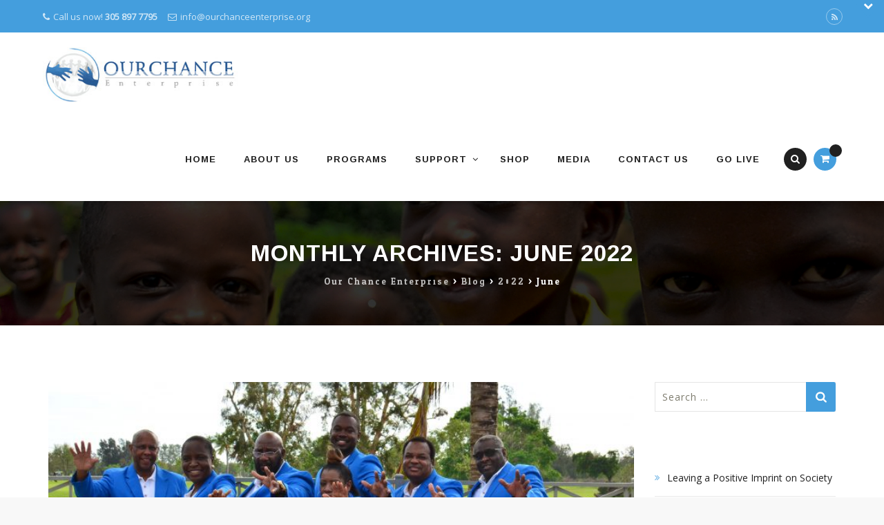

--- FILE ---
content_type: text/html; charset=UTF-8
request_url: http://www.ourchanceenterprise.org/2022/06/
body_size: 15077
content:
<!DOCTYPE html>
<!--[if IE 7]>
<html class="ie ie7" lang="en-US">
<![endif]-->
<!--[if IE 8]>
<html class="ie ie8" lang="en-US">
<![endif]-->
<!--[if !(IE 7) | !(IE 8)  ]><!-->
<html lang="en-US">
<!--<![endif]-->
<head>
<meta charset="UTF-8">
<meta name="viewport" content="width=device-width, initial-scale=1">
<link rel="profile" href="http://gmpg.org/xfn/11">
<link rel="pingback" href="http://www.ourchanceenterprise.org/xmlrpc.php">

<title>June 2022 &#8211; Our Chance Enterprise</title>
<meta name='robots' content='max-image-preview:large' />
<link rel='dns-prefetch' href='//cdn.jsdelivr.net' />
<link rel='dns-prefetch' href='//fonts.googleapis.com' />
<link rel="alternate" type="application/rss+xml" title="Our Chance Enterprise &raquo; Feed" href="http://www.ourchanceenterprise.org/feed/" />
<link rel="alternate" type="application/rss+xml" title="Our Chance Enterprise &raquo; Comments Feed" href="http://www.ourchanceenterprise.org/comments/feed/" />
<script type="text/javascript">
/* <![CDATA[ */
window._wpemojiSettings = {"baseUrl":"https:\/\/s.w.org\/images\/core\/emoji\/15.0.3\/72x72\/","ext":".png","svgUrl":"https:\/\/s.w.org\/images\/core\/emoji\/15.0.3\/svg\/","svgExt":".svg","source":{"concatemoji":"http:\/\/www.ourchanceenterprise.org\/wp-includes\/js\/wp-emoji-release.min.js?ver=6.5.7"}};
/*! This file is auto-generated */
!function(i,n){var o,s,e;function c(e){try{var t={supportTests:e,timestamp:(new Date).valueOf()};sessionStorage.setItem(o,JSON.stringify(t))}catch(e){}}function p(e,t,n){e.clearRect(0,0,e.canvas.width,e.canvas.height),e.fillText(t,0,0);var t=new Uint32Array(e.getImageData(0,0,e.canvas.width,e.canvas.height).data),r=(e.clearRect(0,0,e.canvas.width,e.canvas.height),e.fillText(n,0,0),new Uint32Array(e.getImageData(0,0,e.canvas.width,e.canvas.height).data));return t.every(function(e,t){return e===r[t]})}function u(e,t,n){switch(t){case"flag":return n(e,"\ud83c\udff3\ufe0f\u200d\u26a7\ufe0f","\ud83c\udff3\ufe0f\u200b\u26a7\ufe0f")?!1:!n(e,"\ud83c\uddfa\ud83c\uddf3","\ud83c\uddfa\u200b\ud83c\uddf3")&&!n(e,"\ud83c\udff4\udb40\udc67\udb40\udc62\udb40\udc65\udb40\udc6e\udb40\udc67\udb40\udc7f","\ud83c\udff4\u200b\udb40\udc67\u200b\udb40\udc62\u200b\udb40\udc65\u200b\udb40\udc6e\u200b\udb40\udc67\u200b\udb40\udc7f");case"emoji":return!n(e,"\ud83d\udc26\u200d\u2b1b","\ud83d\udc26\u200b\u2b1b")}return!1}function f(e,t,n){var r="undefined"!=typeof WorkerGlobalScope&&self instanceof WorkerGlobalScope?new OffscreenCanvas(300,150):i.createElement("canvas"),a=r.getContext("2d",{willReadFrequently:!0}),o=(a.textBaseline="top",a.font="600 32px Arial",{});return e.forEach(function(e){o[e]=t(a,e,n)}),o}function t(e){var t=i.createElement("script");t.src=e,t.defer=!0,i.head.appendChild(t)}"undefined"!=typeof Promise&&(o="wpEmojiSettingsSupports",s=["flag","emoji"],n.supports={everything:!0,everythingExceptFlag:!0},e=new Promise(function(e){i.addEventListener("DOMContentLoaded",e,{once:!0})}),new Promise(function(t){var n=function(){try{var e=JSON.parse(sessionStorage.getItem(o));if("object"==typeof e&&"number"==typeof e.timestamp&&(new Date).valueOf()<e.timestamp+604800&&"object"==typeof e.supportTests)return e.supportTests}catch(e){}return null}();if(!n){if("undefined"!=typeof Worker&&"undefined"!=typeof OffscreenCanvas&&"undefined"!=typeof URL&&URL.createObjectURL&&"undefined"!=typeof Blob)try{var e="postMessage("+f.toString()+"("+[JSON.stringify(s),u.toString(),p.toString()].join(",")+"));",r=new Blob([e],{type:"text/javascript"}),a=new Worker(URL.createObjectURL(r),{name:"wpTestEmojiSupports"});return void(a.onmessage=function(e){c(n=e.data),a.terminate(),t(n)})}catch(e){}c(n=f(s,u,p))}t(n)}).then(function(e){for(var t in e)n.supports[t]=e[t],n.supports.everything=n.supports.everything&&n.supports[t],"flag"!==t&&(n.supports.everythingExceptFlag=n.supports.everythingExceptFlag&&n.supports[t]);n.supports.everythingExceptFlag=n.supports.everythingExceptFlag&&!n.supports.flag,n.DOMReady=!1,n.readyCallback=function(){n.DOMReady=!0}}).then(function(){return e}).then(function(){var e;n.supports.everything||(n.readyCallback(),(e=n.source||{}).concatemoji?t(e.concatemoji):e.wpemoji&&e.twemoji&&(t(e.twemoji),t(e.wpemoji)))}))}((window,document),window._wpemojiSettings);
/* ]]> */
</script>
<style id='wp-emoji-styles-inline-css' type='text/css'>

	img.wp-smiley, img.emoji {
		display: inline !important;
		border: none !important;
		box-shadow: none !important;
		height: 1em !important;
		width: 1em !important;
		margin: 0 0.07em !important;
		vertical-align: -0.1em !important;
		background: none !important;
		padding: 0 !important;
	}
</style>
<link rel='stylesheet' id='wp-block-library-css' href='http://www.ourchanceenterprise.org/wp-includes/css/dist/block-library/style.min.css?ver=6.5.7' type='text/css' media='all' />
<link rel='stylesheet' id='fca-ept4-column-css-css' href='http://www.ourchanceenterprise.org/wp-content/plugins/easy-pricing-tables/includes/v4/blocks/column/column.min.css?ver=4.1.1' type='text/css' media='all' />
<link rel='stylesheet' id='fca-ept-editor-style-css' href='http://www.ourchanceenterprise.org/wp-content/plugins/easy-pricing-tables/assets/blocks/editor/fca-ept-editor.min.css?ver=4.1.1' type='text/css' media='all' />
<link rel='stylesheet' id='fca-ept-layout1-style-css' href='http://www.ourchanceenterprise.org/wp-content/plugins/easy-pricing-tables/assets/blocks/layout1/fca-ept-layout1.min.css?ver=4.1.1' type='text/css' media='all' />
<link rel='stylesheet' id='fca-ept-layout2-style-css' href='http://www.ourchanceenterprise.org/wp-content/plugins/easy-pricing-tables/assets/blocks/layout2/fca-ept-layout2.min.css?ver=4.1.1' type='text/css' media='all' />
<style id='classic-theme-styles-inline-css' type='text/css'>
/*! This file is auto-generated */
.wp-block-button__link{color:#fff;background-color:#32373c;border-radius:9999px;box-shadow:none;text-decoration:none;padding:calc(.667em + 2px) calc(1.333em + 2px);font-size:1.125em}.wp-block-file__button{background:#32373c;color:#fff;text-decoration:none}
</style>
<style id='global-styles-inline-css' type='text/css'>
body{--wp--preset--color--black: #000000;--wp--preset--color--cyan-bluish-gray: #abb8c3;--wp--preset--color--white: #ffffff;--wp--preset--color--pale-pink: #f78da7;--wp--preset--color--vivid-red: #cf2e2e;--wp--preset--color--luminous-vivid-orange: #ff6900;--wp--preset--color--luminous-vivid-amber: #fcb900;--wp--preset--color--light-green-cyan: #7bdcb5;--wp--preset--color--vivid-green-cyan: #00d084;--wp--preset--color--pale-cyan-blue: #8ed1fc;--wp--preset--color--vivid-cyan-blue: #0693e3;--wp--preset--color--vivid-purple: #9b51e0;--wp--preset--gradient--vivid-cyan-blue-to-vivid-purple: linear-gradient(135deg,rgba(6,147,227,1) 0%,rgb(155,81,224) 100%);--wp--preset--gradient--light-green-cyan-to-vivid-green-cyan: linear-gradient(135deg,rgb(122,220,180) 0%,rgb(0,208,130) 100%);--wp--preset--gradient--luminous-vivid-amber-to-luminous-vivid-orange: linear-gradient(135deg,rgba(252,185,0,1) 0%,rgba(255,105,0,1) 100%);--wp--preset--gradient--luminous-vivid-orange-to-vivid-red: linear-gradient(135deg,rgba(255,105,0,1) 0%,rgb(207,46,46) 100%);--wp--preset--gradient--very-light-gray-to-cyan-bluish-gray: linear-gradient(135deg,rgb(238,238,238) 0%,rgb(169,184,195) 100%);--wp--preset--gradient--cool-to-warm-spectrum: linear-gradient(135deg,rgb(74,234,220) 0%,rgb(151,120,209) 20%,rgb(207,42,186) 40%,rgb(238,44,130) 60%,rgb(251,105,98) 80%,rgb(254,248,76) 100%);--wp--preset--gradient--blush-light-purple: linear-gradient(135deg,rgb(255,206,236) 0%,rgb(152,150,240) 100%);--wp--preset--gradient--blush-bordeaux: linear-gradient(135deg,rgb(254,205,165) 0%,rgb(254,45,45) 50%,rgb(107,0,62) 100%);--wp--preset--gradient--luminous-dusk: linear-gradient(135deg,rgb(255,203,112) 0%,rgb(199,81,192) 50%,rgb(65,88,208) 100%);--wp--preset--gradient--pale-ocean: linear-gradient(135deg,rgb(255,245,203) 0%,rgb(182,227,212) 50%,rgb(51,167,181) 100%);--wp--preset--gradient--electric-grass: linear-gradient(135deg,rgb(202,248,128) 0%,rgb(113,206,126) 100%);--wp--preset--gradient--midnight: linear-gradient(135deg,rgb(2,3,129) 0%,rgb(40,116,252) 100%);--wp--preset--font-size--small: 13px;--wp--preset--font-size--medium: 20px;--wp--preset--font-size--large: 36px;--wp--preset--font-size--x-large: 42px;--wp--preset--spacing--20: 0.44rem;--wp--preset--spacing--30: 0.67rem;--wp--preset--spacing--40: 1rem;--wp--preset--spacing--50: 1.5rem;--wp--preset--spacing--60: 2.25rem;--wp--preset--spacing--70: 3.38rem;--wp--preset--spacing--80: 5.06rem;--wp--preset--shadow--natural: 6px 6px 9px rgba(0, 0, 0, 0.2);--wp--preset--shadow--deep: 12px 12px 50px rgba(0, 0, 0, 0.4);--wp--preset--shadow--sharp: 6px 6px 0px rgba(0, 0, 0, 0.2);--wp--preset--shadow--outlined: 6px 6px 0px -3px rgba(255, 255, 255, 1), 6px 6px rgba(0, 0, 0, 1);--wp--preset--shadow--crisp: 6px 6px 0px rgba(0, 0, 0, 1);}:where(.is-layout-flex){gap: 0.5em;}:where(.is-layout-grid){gap: 0.5em;}body .is-layout-flex{display: flex;}body .is-layout-flex{flex-wrap: wrap;align-items: center;}body .is-layout-flex > *{margin: 0;}body .is-layout-grid{display: grid;}body .is-layout-grid > *{margin: 0;}:where(.wp-block-columns.is-layout-flex){gap: 2em;}:where(.wp-block-columns.is-layout-grid){gap: 2em;}:where(.wp-block-post-template.is-layout-flex){gap: 1.25em;}:where(.wp-block-post-template.is-layout-grid){gap: 1.25em;}.has-black-color{color: var(--wp--preset--color--black) !important;}.has-cyan-bluish-gray-color{color: var(--wp--preset--color--cyan-bluish-gray) !important;}.has-white-color{color: var(--wp--preset--color--white) !important;}.has-pale-pink-color{color: var(--wp--preset--color--pale-pink) !important;}.has-vivid-red-color{color: var(--wp--preset--color--vivid-red) !important;}.has-luminous-vivid-orange-color{color: var(--wp--preset--color--luminous-vivid-orange) !important;}.has-luminous-vivid-amber-color{color: var(--wp--preset--color--luminous-vivid-amber) !important;}.has-light-green-cyan-color{color: var(--wp--preset--color--light-green-cyan) !important;}.has-vivid-green-cyan-color{color: var(--wp--preset--color--vivid-green-cyan) !important;}.has-pale-cyan-blue-color{color: var(--wp--preset--color--pale-cyan-blue) !important;}.has-vivid-cyan-blue-color{color: var(--wp--preset--color--vivid-cyan-blue) !important;}.has-vivid-purple-color{color: var(--wp--preset--color--vivid-purple) !important;}.has-black-background-color{background-color: var(--wp--preset--color--black) !important;}.has-cyan-bluish-gray-background-color{background-color: var(--wp--preset--color--cyan-bluish-gray) !important;}.has-white-background-color{background-color: var(--wp--preset--color--white) !important;}.has-pale-pink-background-color{background-color: var(--wp--preset--color--pale-pink) !important;}.has-vivid-red-background-color{background-color: var(--wp--preset--color--vivid-red) !important;}.has-luminous-vivid-orange-background-color{background-color: var(--wp--preset--color--luminous-vivid-orange) !important;}.has-luminous-vivid-amber-background-color{background-color: var(--wp--preset--color--luminous-vivid-amber) !important;}.has-light-green-cyan-background-color{background-color: var(--wp--preset--color--light-green-cyan) !important;}.has-vivid-green-cyan-background-color{background-color: var(--wp--preset--color--vivid-green-cyan) !important;}.has-pale-cyan-blue-background-color{background-color: var(--wp--preset--color--pale-cyan-blue) !important;}.has-vivid-cyan-blue-background-color{background-color: var(--wp--preset--color--vivid-cyan-blue) !important;}.has-vivid-purple-background-color{background-color: var(--wp--preset--color--vivid-purple) !important;}.has-black-border-color{border-color: var(--wp--preset--color--black) !important;}.has-cyan-bluish-gray-border-color{border-color: var(--wp--preset--color--cyan-bluish-gray) !important;}.has-white-border-color{border-color: var(--wp--preset--color--white) !important;}.has-pale-pink-border-color{border-color: var(--wp--preset--color--pale-pink) !important;}.has-vivid-red-border-color{border-color: var(--wp--preset--color--vivid-red) !important;}.has-luminous-vivid-orange-border-color{border-color: var(--wp--preset--color--luminous-vivid-orange) !important;}.has-luminous-vivid-amber-border-color{border-color: var(--wp--preset--color--luminous-vivid-amber) !important;}.has-light-green-cyan-border-color{border-color: var(--wp--preset--color--light-green-cyan) !important;}.has-vivid-green-cyan-border-color{border-color: var(--wp--preset--color--vivid-green-cyan) !important;}.has-pale-cyan-blue-border-color{border-color: var(--wp--preset--color--pale-cyan-blue) !important;}.has-vivid-cyan-blue-border-color{border-color: var(--wp--preset--color--vivid-cyan-blue) !important;}.has-vivid-purple-border-color{border-color: var(--wp--preset--color--vivid-purple) !important;}.has-vivid-cyan-blue-to-vivid-purple-gradient-background{background: var(--wp--preset--gradient--vivid-cyan-blue-to-vivid-purple) !important;}.has-light-green-cyan-to-vivid-green-cyan-gradient-background{background: var(--wp--preset--gradient--light-green-cyan-to-vivid-green-cyan) !important;}.has-luminous-vivid-amber-to-luminous-vivid-orange-gradient-background{background: var(--wp--preset--gradient--luminous-vivid-amber-to-luminous-vivid-orange) !important;}.has-luminous-vivid-orange-to-vivid-red-gradient-background{background: var(--wp--preset--gradient--luminous-vivid-orange-to-vivid-red) !important;}.has-very-light-gray-to-cyan-bluish-gray-gradient-background{background: var(--wp--preset--gradient--very-light-gray-to-cyan-bluish-gray) !important;}.has-cool-to-warm-spectrum-gradient-background{background: var(--wp--preset--gradient--cool-to-warm-spectrum) !important;}.has-blush-light-purple-gradient-background{background: var(--wp--preset--gradient--blush-light-purple) !important;}.has-blush-bordeaux-gradient-background{background: var(--wp--preset--gradient--blush-bordeaux) !important;}.has-luminous-dusk-gradient-background{background: var(--wp--preset--gradient--luminous-dusk) !important;}.has-pale-ocean-gradient-background{background: var(--wp--preset--gradient--pale-ocean) !important;}.has-electric-grass-gradient-background{background: var(--wp--preset--gradient--electric-grass) !important;}.has-midnight-gradient-background{background: var(--wp--preset--gradient--midnight) !important;}.has-small-font-size{font-size: var(--wp--preset--font-size--small) !important;}.has-medium-font-size{font-size: var(--wp--preset--font-size--medium) !important;}.has-large-font-size{font-size: var(--wp--preset--font-size--large) !important;}.has-x-large-font-size{font-size: var(--wp--preset--font-size--x-large) !important;}
.wp-block-navigation a:where(:not(.wp-element-button)){color: inherit;}
:where(.wp-block-post-template.is-layout-flex){gap: 1.25em;}:where(.wp-block-post-template.is-layout-grid){gap: 1.25em;}
:where(.wp-block-columns.is-layout-flex){gap: 2em;}:where(.wp-block-columns.is-layout-grid){gap: 2em;}
.wp-block-pullquote{font-size: 1.5em;line-height: 1.6;}
</style>
<link rel='stylesheet' id='rs-plugin-settings-css' href='http://www.ourchanceenterprise.org/wp-content/plugins/revslider/public/assets/css/settings.css?ver=5.4.7.3' type='text/css' media='all' />
<style id='rs-plugin-settings-inline-css' type='text/css'>
#rs-demo-id {}
</style>
<link rel='stylesheet' id='woocommerce-layout-css' href='http://www.ourchanceenterprise.org/wp-content/plugins/woocommerce/assets/css/woocommerce-layout.css?ver=3.3.5' type='text/css' media='all' />
<link rel='stylesheet' id='woocommerce-smallscreen-css' href='http://www.ourchanceenterprise.org/wp-content/plugins/woocommerce/assets/css/woocommerce-smallscreen.css?ver=3.3.5' type='text/css' media='only screen and (max-width: 768px)' />
<link rel='stylesheet' id='woocommerce-general-css' href='http://www.ourchanceenterprise.org/wp-content/plugins/woocommerce/assets/css/woocommerce.css?ver=3.3.5' type='text/css' media='all' />
<link rel='stylesheet' id='wpstream-style-css' href='http://www.ourchanceenterprise.org/wp-content/plugins/wpstream/public//css/wpstream_style.css?ver=4.9.8' type='text/css' media='all' />
<link rel='stylesheet' id='video-js.min-css' href='http://www.ourchanceenterprise.org/wp-content/plugins/wpstream/public/css/video-js.css?ver=4.9.8' type='text/css' media='all' />
<link rel='stylesheet' id='videojs-wpstream-player-css' href='http://www.ourchanceenterprise.org/wp-content/plugins/wpstream/public/css/videojs-wpstream.css?ver=4.9.8.1768305098' type='text/css' media='all' />
<link rel='stylesheet' id='wpstream-integrations-css' href='http://www.ourchanceenterprise.org/wp-content/plugins/wpstream/integrations/css/integrations.css?ver=4.9.8' type='text/css' media='all' />
<link rel='stylesheet' id='wpstream_front_style-css' href='http://www.ourchanceenterprise.org/wp-content/plugins/wpstream/admin/css/wpstream-admin.css?ver=4.9.8' type='text/css' media='all' />
<link rel='stylesheet' id='dashicons-css' href='http://www.ourchanceenterprise.org/wp-includes/css/dashicons.min.css?ver=6.5.7' type='text/css' media='all' />
<link rel='stylesheet' id='hint-css' href='http://www.ourchanceenterprise.org/wp-content/themes/remould/assets/hint/hint.min.css?ver=6.5.7' type='text/css' media='all' />
<link rel='stylesheet' id='flexslider-css' href='http://www.ourchanceenterprise.org/wp-content/plugins/js_composer/assets/lib/bower/flexslider/flexslider.min.css?ver=4.11.2.1' type='text/css' media='all' />
<link rel='stylesheet' id='font-awesome-css' href='http://www.ourchanceenterprise.org/wp-content/plugins/js_composer/assets/lib/bower/font-awesome/css/font-awesome.min.css?ver=4.11.2.1' type='text/css' media='all' />
<link rel='stylesheet' id='nivo-slider-css-css' href='http://www.ourchanceenterprise.org/wp-content/plugins/js_composer/assets/lib/bower/nivoslider/nivo-slider.min.css?ver=4.11.2.1' type='text/css' media='all' />
<link rel='stylesheet' id='nivo-slider-theme-css' href='http://www.ourchanceenterprise.org/wp-content/plugins/js_composer/assets/lib/bower/nivoslider/themes/default/default.min.css?ver=4.11.2.1' type='text/css' media='all' />
<link rel='stylesheet' id='owl-carousel-css' href='http://www.ourchanceenterprise.org/wp-content/themes/remould/assets/owl-carousel/assets/owl.carousel.css?ver=6.5.7' type='text/css' media='all' />
<link rel='stylesheet' id='prettyphoto-css' href='http://www.ourchanceenterprise.org/wp-content/plugins/js_composer/assets/lib/prettyphoto/css/prettyPhoto.min.css?ver=4.11.2.1' type='text/css' media='all' />
<link rel='stylesheet' id='bootstrap-css' href='http://www.ourchanceenterprise.org/wp-content/themes/remould/css/bootstrap.min.css?ver=6.5.7' type='text/css' media='all' />
<link rel='stylesheet' id='multi-columns-row-css' href='http://www.ourchanceenterprise.org/wp-content/themes/remould/css/multi-columns-row.min.css?ver=6.5.7' type='text/css' media='all' />
<link rel='stylesheet' id='bootstrap-theme-css' href='http://www.ourchanceenterprise.org/wp-content/themes/remould/css/bootstrap-theme.min.css?ver=6.5.7' type='text/css' media='all' />
<link rel='stylesheet' id='js_composer_front-css' href='http://www.ourchanceenterprise.org/wp-content/plugins/js_composer/assets/css/js_composer.min.css?ver=4.11.2.1' type='text/css' media='all' />
<link rel='stylesheet' id='remould-main-style-css' href='http://www.ourchanceenterprise.org/wp-content/themes/remould/css/main.min.css?ver=6.5.7' type='text/css' media='all' />
<link rel='stylesheet' id='remould-dynamic-style-css' href='http://www.ourchanceenterprise.org/wp-content/themes/remould/css/dynamic-style.min.css?ver=6.5.7' type='text/css' media='all' />
<!--[if lt IE 10]>
<link rel='stylesheet' id='remould-ie-css' href='http://www.ourchanceenterprise.org/wp-content/themes/remould/css/ie.min.css?ver=6.5.7' type='text/css' media='all' />
<![endif]-->
<link rel='stylesheet' id='remould-responsive-style-css' href='http://www.ourchanceenterprise.org/wp-content/themes/remould/css/responsive.min.css?ver=6.5.7' type='text/css' media='all' />
<link rel='stylesheet' id='redux-google-fonts-remould-css' href='http://fonts.googleapis.com/css?family=Open+Sans%3A400%7CArimo%3A700%2C400%7CLato%3A300%7CMontserrat%3A700%7CLondrina+Outline%3A400%7COdor+Mean+Chey%3A400%7COxygen%3A700&#038;ver=1468342982' type='text/css' media='all' />
<script type="text/javascript" src="http://www.ourchanceenterprise.org/wp-includes/js/jquery/jquery.min.js?ver=3.7.1" id="jquery-core-js"></script>
<script type="text/javascript" src="http://www.ourchanceenterprise.org/wp-includes/js/jquery/jquery-migrate.min.js?ver=3.4.1" id="jquery-migrate-js"></script>
<script type="text/javascript" src="http://www.ourchanceenterprise.org/wp-content/plugins/revslider/public/assets/js/jquery.themepunch.tools.min.js?ver=5.4.7.3" id="tp-tools-js"></script>
<script type="text/javascript" src="http://www.ourchanceenterprise.org/wp-content/plugins/revslider/public/assets/js/jquery.themepunch.revolution.min.js?ver=5.4.7.3" id="revmin-js"></script>
<script type="text/javascript" id="wc-add-to-cart-js-extra">
/* <![CDATA[ */
var wc_add_to_cart_params = {"ajax_url":"\/wp-admin\/admin-ajax.php","wc_ajax_url":"\/?wc-ajax=%%endpoint%%","i18n_view_cart":"View cart","cart_url":"http:\/\/www.ourchanceenterprise.org\/cart\/","is_cart":"","cart_redirect_after_add":"yes"};
/* ]]> */
</script>
<script type="text/javascript" src="http://www.ourchanceenterprise.org/wp-content/plugins/woocommerce/assets/js/frontend/add-to-cart.min.js?ver=3.3.5" id="wc-add-to-cart-js"></script>
<script type="text/javascript" src="https://vjs.zencdn.net/8.20.0/video.min.js?ver=1" id="video.min-js"></script>
<script type="text/javascript" src="http://www.ourchanceenterprise.org/wp-content/plugins/js_composer/assets/js/vendors/woocommerce-add-to-cart.js?ver=4.11.2.1" id="vc_woocommerce-add-to-cart-js-js"></script>
<link rel="https://api.w.org/" href="http://www.ourchanceenterprise.org/wp-json/" /><link rel="EditURI" type="application/rsd+xml" title="RSD" href="http://www.ourchanceenterprise.org/xmlrpc.php?rsd" />
<meta name="generator" content="WordPress 6.5.7" />
<meta name="generator" content="WooCommerce 3.3.5" />
<meta name="apple-mobile-web-app-title" content="Our Chance Enterprise">
<meta name="application-name" content="Our Chance Enterprise">
<meta name="msapplication-TileColor" content="#ffffff">
	
	<script type="text/javascript">
		var tm_breakpoint = 1200;
	</script>
	
	<style type="text/css">
.tm-header-overlay .thememount-titlebar-wrapper .thememount-titlebar-inner-wrapper{	
	padding-top: 162px;
}
.thememount-header-style-3.tm-header-overlay .thememount-titlebar-wrapper .thememount-titlebar-inner-wrapper{
	padding-top: 217px;
}
</style>
		
		<script type="text/javascript">	var ajaxurl = 'http://www.ourchanceenterprise.org/wp-admin/admin-ajax.php';</script>
		<noscript><style>.woocommerce-product-gallery{ opacity: 1 !important; }</style></noscript>
	<style type="text/css">.recentcomments a{display:inline !important;padding:0 !important;margin:0 !important;}</style><meta name="generator" content="Powered by Visual Composer - drag and drop page builder for WordPress."/>
<!--[if lte IE 9]><link rel="stylesheet" type="text/css" href="http://www.ourchanceenterprise.org/wp-content/plugins/js_composer/assets/css/vc_lte_ie9.min.css" media="screen"><![endif]--><!--[if IE  8]><link rel="stylesheet" type="text/css" href="http://www.ourchanceenterprise.org/wp-content/plugins/js_composer/assets/css/vc-ie8.min.css" media="screen"><![endif]--><meta name="generator" content="Powered by Slider Revolution 5.4.7.3 - responsive, Mobile-Friendly Slider Plugin for WordPress with comfortable drag and drop interface." />
<script type="text/javascript">function setREVStartSize(e){									
						try{ e.c=jQuery(e.c);var i=jQuery(window).width(),t=9999,r=0,n=0,l=0,f=0,s=0,h=0;
							if(e.responsiveLevels&&(jQuery.each(e.responsiveLevels,function(e,f){f>i&&(t=r=f,l=e),i>f&&f>r&&(r=f,n=e)}),t>r&&(l=n)),f=e.gridheight[l]||e.gridheight[0]||e.gridheight,s=e.gridwidth[l]||e.gridwidth[0]||e.gridwidth,h=i/s,h=h>1?1:h,f=Math.round(h*f),"fullscreen"==e.sliderLayout){var u=(e.c.width(),jQuery(window).height());if(void 0!=e.fullScreenOffsetContainer){var c=e.fullScreenOffsetContainer.split(",");if (c) jQuery.each(c,function(e,i){u=jQuery(i).length>0?u-jQuery(i).outerHeight(!0):u}),e.fullScreenOffset.split("%").length>1&&void 0!=e.fullScreenOffset&&e.fullScreenOffset.length>0?u-=jQuery(window).height()*parseInt(e.fullScreenOffset,0)/100:void 0!=e.fullScreenOffset&&e.fullScreenOffset.length>0&&(u-=parseInt(e.fullScreenOffset,0))}f=u}else void 0!=e.minHeight&&f<e.minHeight&&(f=e.minHeight);e.c.closest(".rev_slider_wrapper").css({height:f})					
						}catch(d){console.log("Failure at Presize of Slider:"+d)}						
					};</script>
<style type="text/css" title="dynamic-css" class="options-output">body{background-color:#f8f8f8;}body #main{background-color:#ffffff;}body{font-family:"Open Sans",'Trebuchet MS', Helvetica, sans-serif;line-height:22px;font-weight:400;font-style:normal;color:#6d6d6d;font-size:14px;}a{color:#202020;}a:hover{color:#f7b71e;}h1{font-family:Arimo,'Trebuchet MS', Helvetica, sans-serif;line-height:34px;font-weight:700;font-style:normal;color:#202020;font-size:30px;}h2{font-family:Arimo,'Trebuchet MS', Helvetica, sans-serif;line-height:30px;font-weight:700;font-style:normal;color:#202020;font-size:25px;}h3{font-family:Arimo,'Trebuchet MS', Helvetica, sans-serif;line-height:26px;font-weight:400;font-style:normal;color:#202020;font-size:22px;}h4{font-family:Arimo,'Trebuchet MS', Helvetica, sans-serif;line-height:20px;font-weight:400;font-style:normal;color:#202020;font-size:18px;}h5{font-family:Arimo,'Trebuchet MS', Helvetica, sans-serif;line-height:18px;font-weight:400;font-style:normal;color:#202020;font-size:16px;}h6{font-family:Arimo,'Trebuchet MS', Helvetica, sans-serif;line-height:16px;font-weight:400;font-style:normal;color:#202020;font-size:14px;}.tm-element-heading-wrapper h2{font-family:Arimo,'Trebuchet MS', Helvetica, sans-serif;line-height:30px;letter-spacing:2px;font-weight:700;font-style:normal;color:#202020;font-size:28px;}.tm-element-heading-wrapper h4{font-family:Lato,'Trebuchet MS', Helvetica, sans-serif;line-height:20px;font-weight:300;font-style:normal;color:#999999;font-size:18px;}body .widget .widget-title, body .widget .widgettitle, #navbar #site-navigation .mega-menu-wrap .mega-menu.mega-menu-horizontal .mega-sub-menu > li.mega-menu-item > h4.mega-block-title, .portfolio-description h2, .thememount-portfolio-details h2, .thememount-portfolio-related h2{font-family:Arimo,'Trebuchet MS', Helvetica, sans-serif;text-transform:uppercase;line-height:20px;font-weight:700;font-style:normal;color:#ffffff;font-size:18px;}.woocommerce button.button, .woocommerce-page button.button, input, .vc_btn, .vc_btn3, .woocommerce-page a.button, .button, .wpb_button, button, .woocommerce input.button, .woocommerce-page input.button, .tp-button.big, .woocommerce #content input.button, .woocommerce #respond input#submit, .woocommerce a.button, .woocommerce button.button, .woocommerce input.button, .woocommerce-page #content input.button, .woocommerce-page #respond input#submit, .woocommerce-page a.button, .woocommerce-page button.button, .woocommerce-page input.button, .thememount-post-readmore a{font-family:Montserrat,'Trebuchet MS', Helvetica, sans-serif;text-transform:uppercase;letter-spacing:1px;font-weight:700;font-style:normal;}.wpb_tabs_nav a.ui-tabs-anchor, body .wpb_accordion .wpb_accordion_wrapper .wpb_accordion_header a, .vc_progress_bar .vc_label, .vc_tta.vc_general .vc_tta-tab > a, .vc_toggle_title > h4{font-family:Arimo,'Trebuchet MS', Helvetica, sans-serif;font-weight:400;font-style:normal;}div.thememount-fbar-box-w{background-repeat:no-repeat;background-size:cover;background-position:center center;background-image:url('http://www.ourchanceenterprise.org/wp-content/themes/remould/images/fbar-bg.jpg');}div.tm-titlebar-wrapper{background-repeat:no-repeat;background-size:cover;background-position:center center;background-image:url('http://www.ourchanceenterprise.org/wp-content/uploads/2016/07/tbar-bg-copy.jpg');}.tm-titlebar-main h1.entry-title{font-family:Arimo,'Trebuchet MS', Helvetica, sans-serif;text-transform:uppercase;line-height:40px;letter-spacing:1px;font-weight:700;font-style:normal;font-size:33px;}.tm-titlebar-main h3.tm-subtitle{font-family:"Londrina Outline",'Trebuchet MS', Helvetica, sans-serif;text-transform:uppercase;line-height:30px;font-weight:400;font-style:normal;font-size:24px;}.tm-titlebar-wrapper .breadcrumb-wrapper, .breadcrumb-wrapper a{font-family:"Odor Mean Chey",'Trebuchet MS', Helvetica, sans-serif;text-transform:capitalize;line-height:14px;letter-spacing:2px;font-weight:400;font-style:normal;font-size:13px;}body.thememount-header-style-3 .is-sticky #navbar{background-color:#ffffff;}#navbar #site-navigation div.nav-menu > ul > li > a, #navbar #site-navigation .mega-menu-wrap .mega-menu.mega-menu-horizontal > li.mega-menu-item > a{font-family:Arimo,'Trebuchet MS', Helvetica, sans-serif;text-transform:uppercase;line-height:40px;letter-spacing:1px;font-weight:700;font-style:normal;color:#202020;font-size:13px;}ul.nav-menu li ul li a, div.nav-menu > ul li ul li a, #navbar #site-navigation .mega-menu-wrap .mega-menu.mega-menu-horizontal .mega-sub-menu a, #navbar #site-navigation .mega-menu-wrap .mega-menu.mega-menu-horizontal .mega-sub-menu a:hover, #navbar #site-navigation .mega-menu-wrap .mega-menu.mega-menu-horizontal .mega-sub-menu a:focus, #navbar #site-navigation .mega-menu-wrap .mega-menu.mega-menu-horizontal .mega-sub-menu a.mega-menu-link, #navbar #site-navigation .mega-menu-wrap .mega-menu.mega-menu-horizontal .mega-sub-menu a.mega-menu-link:hover, #navbar #site-navigation .mega-menu-wrap .mega-menu.mega-menu-horizontal .mega-sub-menu a.mega-menu-link:focus, #navbar #site-navigation .mega-menu-wrap .mega-menu.mega-menu-horizontal .mega-sub-menu > li.mega-menu-item-type-widget{font-family:Oxygen,'Trebuchet MS', Helvetica, sans-serif;text-transform:uppercase;line-height:20px;font-weight:700;font-style:normal;color:#6d6d6d;font-size:11px;}ul.nav-menu li ul, div.nav-menu > ul .children, #navbar #site-navigation .mega-menu-wrap .mega-menu.mega-menu-horizontal .mega-sub-menu, #navbar #site-navigation .mega-menu-wrap .mega-menu.mega-menu-horizontal .mega-sub-menu a:hover, 
#navbar #site-navigation .mega-menu-wrap .mega-menu.mega-menu-horizontal .mega-sub-menu li:hover > a, #navbar #site-navigation .mega-menu-wrap .mega-menu.mega-menu-horizontal .mega-sub-menu a, #navbar #site-navigation .mega-menu-wrap .mega-menu.mega-menu-horizontal .mega-sub-menu a.mega-menu-link:hover, 
#navbar #site-navigation .mega-menu-wrap .mega-menu.mega-menu-horizontal .mega-sub-menu li:hover > a.mega-menu-link, #navbar #site-navigation .mega-menu-wrap .mega-menu.mega-menu-horizontal .mega-sub-menu a.mega-menu-link{background-color:#ffffff;}#navbar #site-navigation .mega-menu-wrap .mega-menu.mega-menu-horizontal .mega-sub-menu > li.mega-menu-item > h4.mega-block-title{font-family:Arimo,'Trebuchet MS', Helvetica, sans-serif;line-height:20px;font-weight:700;font-style:normal;color:#202020;font-size:17px;}#page footer.site-footer > div.footer > div.footer-inner{background-color:rgba(12,12,12,0.95);}</style><noscript><style type="text/css"> .wpb_animate_when_almost_visible { opacity: 1; }</style></noscript><style type="text/css">/** Mega Menu CSS: fs **/</style>

<!--[if lt IE 9]>
	<script src="http://www.ourchanceenterprise.org/wp-content/themes/remould/js/html5.js"></script>
<![endif]-->
<!--<script type="text/javascript">		
	jQuery( document ).ready(function($) {
		tm_hide_togle_link();
	});
</script>
--></head>

<body class="archive date thememount-responsive-on thememount-sticky-footer thememount-wide thememount-header-style-1 thememount-sidebar-right thememount-maxmegamenu-active wpb-js-composer js-comp-ver-4.11.2.1 vc_responsive">


<div class="main-holder animsition">
<div id="page" class="hfeed site">
<header id="masthead" class="site-header">
  <div class="headerblock tm-mmenu-active-color-skin tm-dmenu-active-color-skin tm-dmenu-sep-grey">
    <div><style scoped>.thememount-fbar-box-w:after{background-color:rgba(255,255,255,0.8);}</style><span class="thememount-fbar-btn "><a href="#" data-closeicon="fa fa-chevron-up" data-openicon="fa fa-chevron-down"><i class="fa fa-chevron-down"></i> <span>Open</span></a></span>		
		
		<div class="thememount-fbar-box-w thememount-fbar-text-dark thememount-fbar-bg-custom tm-fbar-with-bgimage" >
			<div class="container thememount-fbar-box" style="">
              <div class="row multi-columns-row">
  				
		<aside id="thememount-recent-posts-3" class="widget thememount_widget_recent_entries col-xs-12 col-sm-6 col-md-4 col-lg-4">		<h3 class="widget-title">LATEST NEWS</h3>		<ul>
					<li>
									<a href="http://www.ourchanceenterprise.org/2024/10/07/leaving-a-positive-imprint-on-society/"><img width="150" height="150" src="http://www.ourchanceenterprise.org/wp-content/uploads/2024/09/SmartSelect_20240917-190115_Gallery-150x150.jpg" class="attachment-thumbnail size-thumbnail wp-post-image" alt="" decoding="async" srcset="http://www.ourchanceenterprise.org/wp-content/uploads/2024/09/SmartSelect_20240917-190115_Gallery-150x150.jpg 150w, http://www.ourchanceenterprise.org/wp-content/uploads/2024/09/SmartSelect_20240917-190115_Gallery-520x520.jpg 520w, http://www.ourchanceenterprise.org/wp-content/uploads/2024/09/SmartSelect_20240917-190115_Gallery-100x100.jpg 100w" sizes="(max-width: 150px) 100vw, 150px" data-id="6776" /></a>
									<a href="http://www.ourchanceenterprise.org/2024/10/07/leaving-a-positive-imprint-on-society/">Leaving a Positive Imprint on Society</a>
				<span class="post-date">October 7, 2024</span>
			</li>
					<li>
								<a href="http://www.ourchanceenterprise.org/2023/04/25/our-chance-podcast/">Our Chance Podcast</a>
				<span class="post-date">April 25, 2023</span>
			</li>
					<li>
									<a href="http://www.ourchanceenterprise.org/2022/06/13/welcome-to-our-chance-enterprise-inc-mountain-mover/"><img width="150" height="150" src="http://www.ourchanceenterprise.org/wp-content/uploads/2021/01/DSC_0372-150x150.jpg" class="attachment-thumbnail size-thumbnail wp-post-image" alt="" decoding="async" srcset="http://www.ourchanceenterprise.org/wp-content/uploads/2021/01/DSC_0372-150x150.jpg 150w, http://www.ourchanceenterprise.org/wp-content/uploads/2021/01/DSC_0372-520x520.jpg 520w, http://www.ourchanceenterprise.org/wp-content/uploads/2021/01/DSC_0372-100x100.jpg 100w" sizes="(max-width: 150px) 100vw, 150px" data-id="6546" /></a>
									<a href="http://www.ourchanceenterprise.org/2022/06/13/welcome-to-our-chance-enterprise-inc-mountain-mover/">Welcome to Our Chance Enterprise Inc. Mountain Mover</a>
				<span class="post-date">June 13, 2022</span>
			</li>
				</ul>
		</aside><aside id="text-3" class="widget widget_text col-xs-12 col-sm-6 col-md-4 col-lg-4"><h3 class="widget-title">DROP US A LINE!</h3>			<div class="textwidget">[contact-form-7 id="4240" title="Floating bar form" html_name="Contact Us Form"]</div>
		</aside>              </div>
			</div>
		</div>
		
		</div>
		    <div><style>.thememount-topbar{background-color:#449edd;}</style>
			<div class="thememount-topbar thememount-topbar-textcolor-white thememount-topbar-bgcolor-custom">
				<div class="container">
					<div class="row">
						<div class="table-row"><div class="thememount-tb-left-content thememount-flexible-width-left"><ul class="top-contact"><li><i class="fa fa-phone"></i>Call us now! <strong>305 897 7795</strong></li><li><i class="fa fa-envelope-o"></i><a href="mailto:info@ourchanceenterprise.org">info@ourchanceenterprise.org</a></li></ul></div><div class="thememount-tb-right-content thememount-flexible-width-right"><div class="thememount-social-links-wrapper"><ul class="social-icons"><li class="rss"><a target="_blank" href="http://www.ourchanceenterprise.org/feed/" class="hint--bottom" data-hint="RSS"><i class="fa fa-rss"></i></a></li></ul></div></div></div> <!-- .table-row -->
					</div>
				</div>
			</div></div>    <div id="stickable-header" class="header-inner masthead-header-stickyOnScroll ">
      <div class="container">
        <div class="headercontent row clearfix">
          <div class="headerlogo thememount-logotype-image tm-stickylogo-no">
            <span class="site-title"> <a class="home-link" href="http://www.ourchanceenterprise.org/" title="Our Chance Enterprise" rel="home">
              			  <img class="thememount-logo-img standardlogo" src="http://www.ourchanceenterprise.org/wp-content/uploads/2016/06/new-logo.jpg" alt="Our Chance Enterprise" width="336" height="91">
			  
			  			  
                            </a> </span>
            <h2 class="site-description">
              The program gives our youth an opportunity to express themselves without the constant judgment            </h2>
          </div>
		  
		  		  
          <div id="navbar" class="k_searchbutton">
            <nav id="site-navigation" class="navigation main-navigation" data-sticky-height="80">
            <div class="header-controls">
				
				                <div class="search_box"> <a href="#"><i class="fa fa-search"></i></a>
                  <div class="k_flying_searchform_wrapper">
                    <form method="get" id="flying_searchform" action="http://www.ourchanceenterprise.org" >
                      <div class="w-search-form-h">
                        <div class="w-search-form-row">
                          <div class="w-search-input">
                            <input type="text" class="field searchform-s" name="s" id="searchval" placeholder="WRITE SEARCH WORD..." value="">
                          </div>
                           </div>
                      </div>
                    </form>
                  </div>
                </div>
								
				
                					<div class="thememount-header-cart-link-wrapper">
					<a href="http://www.ourchanceenterprise.org/cart/" class="thememount-header-cart-link"><i class="fa fa-shopping-cart"></i> <span class="thememount-cart-qty">
					<span class="cart-contents"></span></span>
					</a>
					</div>
				              </div>
              <h3 class="menu-toggle">
                <span>Toggle menu</span><i class="fa fa-bars"></i>              </h3>
              <a class="screen-reader-text skip-link" href="#content" title="Skip to content">
              Skip to content              </a>
              <div class="nav-menu"><ul id="menu-main-menu" class="nav-menu"><li id="menu-item-5771" class="menu-item menu-item-type-post_type menu-item-object-page menu-item-home menu-item-5771"><a href="http://www.ourchanceenterprise.org/">Home</a></li>
<li id="menu-item-5825" class="menu-item menu-item-type-post_type menu-item-object-page menu-item-5825"><a href="http://www.ourchanceenterprise.org/about-us/">About Us</a></li>
<li id="menu-item-5828" class="menu-item menu-item-type-post_type menu-item-object-page menu-item-5828"><a href="http://www.ourchanceenterprise.org/programs/">Programs</a></li>
<li id="menu-item-5999" class="menu-item menu-item-type-custom menu-item-object-custom menu-item-has-children menu-item-5999"><a href="#">Support</a>
<ul class="sub-menu">
	<li id="menu-item-5976" class="menu-item menu-item-type-post_type menu-item-object-page menu-item-5976"><a href="http://www.ourchanceenterprise.org/mountain-movers/">Mountain Movers</a></li>
	<li id="menu-item-5998" class="menu-item menu-item-type-post_type menu-item-object-page menu-item-5998"><a href="http://www.ourchanceenterprise.org/partnership/">Partnership</a></li>
	<li id="menu-item-6006" class="menu-item menu-item-type-post_type menu-item-object-page menu-item-6006"><a href="http://www.ourchanceenterprise.org/sponsorship-affiliates/">Sponsorship and Affiliates</a></li>
</ul>
</li>
<li id="menu-item-6308" class="menu-item menu-item-type-post_type menu-item-object-page menu-item-6308"><a href="http://www.ourchanceenterprise.org/shop/">Shop</a></li>
<li id="menu-item-5964" class="menu-item menu-item-type-post_type menu-item-object-page menu-item-5964"><a href="http://www.ourchanceenterprise.org/media-oce/">Media</a></li>
<li id="menu-item-5978" class="menu-item menu-item-type-post_type menu-item-object-page menu-item-5978"><a href="http://www.ourchanceenterprise.org/contact/">Contact Us</a></li>
<li id="menu-item-6601" class="menu-item menu-item-type-custom menu-item-object-custom menu-item-6601"><a href="https://youtube.com/live/s-PP6Vmypxc?feature=share">GO Live</a></li>
</ul></div>            </nav>
            <!-- #site-navigation --> 

			<script type="text/javascript">
				/* Core JS code not depended on jQuery. We want to execute it fast before jQuery init. */
				if (document.getElementById("mega-menu-wrap-primary")) {
					var menu_toggle = document.getElementsByClassName('menu-toggle');
					menu_toggle[0].style.display = "none";
				}
			</script>
			
          </div>
		  		  <!-- #navbar --> 
        </div>
        <!-- .row --> 
      </div>
    </div>
  </div>
  		
		<div>
						<div class="tm-titlebar-wrapper entry-header tm-without-subtitle tm-with-breadcrumb tm-without-proj-navigation tm-titlebar-with-bgimage tm-titlebar-bgcolor-darkgrey tm-titlebar-textcolor-white tm-titlebar-align-default" >
				<div class="tm-titlebar-inner-wrapper">
					<div class="tm-titlebar-main">
						<div class="container">
							<div class="entry-title-wrapper">
							<h1 class="entry-title"> Monthly Archives: <span>June 2022</span></h1>
							
						</div><div class="breadcrumb-wrapper"><!-- Breadcrumb NavXT output --><span property="itemListElement" typeof="ListItem"><a property="item" typeof="WebPage" title="Go to Our Chance Enterprise." href="http://www.ourchanceenterprise.org" class="home" ><span property="name">Our Chance Enterprise</span></a><meta property="position" content="1"></span> &gt; <span property="itemListElement" typeof="ListItem"><a property="item" typeof="WebPage" title="Go to Blog." href="http://www.ourchanceenterprise.org/blog/" class="post-root post post-post" ><span property="name">Blog</span></a><meta property="position" content="2"></span> &gt; <span property="itemListElement" typeof="ListItem"><a property="item" typeof="WebPage" title="Go to the 2022 archives." href="http://www.ourchanceenterprise.org/2022/" class="archive date-year" ><span property="name">2022</span></a><meta property="position" content="3"></span> &gt; <span property="itemListElement" typeof="ListItem"><span property="name" class="archive date-month current-item">June</span><meta property="url" content="http://www.ourchanceenterprise.org/2022/06/"><meta property="position" content="4"></span></div><!-- .breadcrumb-wrapper -->						</div><!-- .container -->
					</div><!-- .tm-titlebar-main -->
				</div><!-- .tm-titlebar-inner-wrapper -->
			</div><!-- .tm-titlebar-wrapper -->
		</div>
		
		
		
		  </header>
<!-- #masthead -->

<div id="main" class="site-main">
<div id="main-inner" class="site-main-inner">
<div class="container">
	<div class="row multi-columns-row">		
		
	<div id="primary" class="content-area col-md-9 col-lg-9 col-xs-12">
		<div id="content" class="site-content" role="main">

		
										
<article id="post-6575" class="post-6575 post type-post status-publish format-image has-post-thumbnail hentry category-announcements post_format-post-format-image">
	<div class="thememount-post-wrapper">
		<div class="thememount-blog-media entry-thumbnail"><img width="750" height="422" src="http://www.ourchanceenterprise.org/wp-content/uploads/2021/01/DSC_0372-750x422.jpg" class="attachment-blog-four-column size-blog-four-column wp-post-image" alt="" decoding="async" fetchpriority="high" srcset="http://www.ourchanceenterprise.org/wp-content/uploads/2021/01/DSC_0372-750x422.jpg 750w, http://www.ourchanceenterprise.org/wp-content/uploads/2021/01/DSC_0372-1110x624.jpg 1110w, http://www.ourchanceenterprise.org/wp-content/uploads/2021/01/DSC_0372-720x406.jpg 720w, http://www.ourchanceenterprise.org/wp-content/uploads/2021/01/DSC_0372-727x409.jpg 727w" sizes="(max-width: 750px) 100vw, 750px" data-id="6546" /></div>		<div class="postcontent">

			<div class="thememount-post-left">
				
			<div class="thememount-post-date-wrapper">
				<div class="thememount-entry-date-wrapper">
					<div class="thememount-entry-icon">
						<div class="thememount-post-icon-wrapper">
							<i class="fa fa-photo"></i>
							<span class="tm-hide">image Post</span>
						</div>
					</div>
				</div>
			</div>
			<div class="authorinfo">Written by <span class="authorname">S@NdstR@</span></div>
			<div class="thememount-entry-date">
				<time class="entry-date dateinfo" datetime="2022-06-13T16:27:13+00:00">
					<span class="date"> 13 </span>
					June 2022
				</time>
			</div>			</div><!-- .thememount-post-left -->
      
			<header class="entry-header">
															<h2 class="entry-title">
													<a href="http://www.ourchanceenterprise.org/2022/06/13/welcome-to-our-chance-enterprise-inc-mountain-mover/" rel="bookmark">Welcome to Our Chance Enterprise Inc. Mountain Mover</a>
												</h2><!-- .entry-title -->
												</header><!-- .entry-header -->
      
	  
						
				<div class="entry-content">
						
								
				<p>Our Chance Enterprise members are leagues that have and still making moves in silence, that make a loud noise. They don&#8217;t want to be glorified, but it&#8217;s worth being mesmerized. Favor is all over them; they speak with truth and have a heart of a lion. Some people hate on them but have to respect them. Others love them and appreciate them. When they work, it looks effortless. Its magical motion in the present. Their purpose fuels their energy, you will label them as philanthropies or entrepreneurs, but they will call themselves givers.</p>
										
		
								</div><!-- .entry-content -->
	  
				<div class="categorytag"><div class="categories-links catgoryinfo"><i class="fa fa-folder-open"></i> <a href="http://www.ourchanceenterprise.org/category/announcements/" rel="category tag">Announcements</a></div><span class="comments"><i class="fa fa-comments-o"></i> 0</span></div>					</div><!-- .postcontent -->
	</div><!-- .thememount-post-wrapper -->
	<div class="clearfix"></div>
</article><!-- #post-6575 --> 
						
		
		</div><!-- #content -->
		<div class="clr clear"></div>
			</div><!-- #primary -->

	
	
	<aside id="sidebar-right" class="widget-area col-md-3 col-lg-3 col-xs-12 sidebar" role="complementary">
		<aside id="search-9" class="widget widget_search"><form role="search" method="get" class="search-form" action="http://www.ourchanceenterprise.org/">
				<label>
					<span class="screen-reader-text">Search for:</span>
					<input type="search" class="search-field" placeholder="Search &hellip;" value="" name="s" />
				</label>
				<input type="submit" class="search-submit" value="Search" />
			</form></aside>
		<aside id="recent-posts-10" class="widget widget_recent_entries">
		<h3 class="widget-title">Recent Posts</h3>
		<ul>
											<li>
					<a href="http://www.ourchanceenterprise.org/2024/10/07/leaving-a-positive-imprint-on-society/">Leaving a Positive Imprint on Society</a>
									</li>
											<li>
					<a href="http://www.ourchanceenterprise.org/2023/04/25/our-chance-podcast/">Our Chance Podcast</a>
									</li>
											<li>
					<a href="http://www.ourchanceenterprise.org/2022/06/13/welcome-to-our-chance-enterprise-inc-mountain-mover/">Welcome to Our Chance Enterprise Inc. Mountain Mover</a>
									</li>
											<li>
					<a href="http://www.ourchanceenterprise.org/2015/06/10/volunteers-needed/">Volunteers Needed!</a>
									</li>
											<li>
					<a href="http://www.ourchanceenterprise.org/2015/06/10/motivational-speaker/">If You Are A Motivational Speaker And Have A Passion To Encourage Our Youth</a>
									</li>
					</ul>

		</aside><aside id="tag_cloud-8" class="widget widget_tag_cloud"><h3 class="widget-title">Categories</h3><div class="tagcloud"><a href="http://www.ourchanceenterprise.org/category/announcements/" class="tag-cloud-link tag-link-3 tag-link-position-1" style="font-size: 22pt;" aria-label="Announcements (4 items)">Announcements</a>
<a href="http://www.ourchanceenterprise.org/category/events/" class="tag-cloud-link tag-link-2 tag-link-position-2" style="font-size: 8pt;" aria-label="Events (1 item)">Events</a>
<a href="http://www.ourchanceenterprise.org/category/uncategorized/" class="tag-cloud-link tag-link-1 tag-link-position-3" style="font-size: 22pt;" aria-label="Uncategorized (4 items)">Uncategorized</a>
<a href="http://www.ourchanceenterprise.org/category/videos/" class="tag-cloud-link tag-link-5 tag-link-position-4" style="font-size: 8pt;" aria-label="Videos (1 item)">Videos</a>
<a href="http://www.ourchanceenterprise.org/category/workshops/" class="tag-cloud-link tag-link-4 tag-link-position-5" style="font-size: 14.3pt;" aria-label="Workshops (2 items)">Workshops</a></div>
</aside><aside id="categories-8" class="widget widget_categories"><h3 class="widget-title">Categories</h3>
			<ul>
					<li class="cat-item cat-item-3"><a href="http://www.ourchanceenterprise.org/category/announcements/">Announcements</a>
</li>
	<li class="cat-item cat-item-2"><a href="http://www.ourchanceenterprise.org/category/events/">Events</a>
</li>
	<li class="cat-item cat-item-1"><a href="http://www.ourchanceenterprise.org/category/uncategorized/">Uncategorized</a>
</li>
	<li class="cat-item cat-item-5"><a href="http://www.ourchanceenterprise.org/category/videos/">Videos</a>
</li>
	<li class="cat-item cat-item-4"><a href="http://www.ourchanceenterprise.org/category/workshops/">Workshops</a>
</li>
			</ul>

			</aside>		
	</aside><!-- #sidebar-right -->
		
		
	
		
	</div><!-- .row -->
</div><!-- .container -->
	
			</div><!-- #main-inner -->
		</div><!-- #main -->
		<footer id="colophon" class="site-footer">
        	<div class="footer footer-text-color-white">
				<div class="footer-inner">
					<div class="container">
						<div class="row multi-columns-row">
								
	<div id="secondary" class="sidebar-container" role="complementary">
		
				<div class="widget-area col-xs-12 col-sm-6 col-md-3 col-lg-3">
			<aside id="text-2" class="widget widget_text">			<div class="textwidget"><div class="logo"><img src="http://www.ourchanceenterprise.org/footer-logo.png" alt="oce"></div>

The program gives our youth an opportunity to express themselves without the constant judgment. Our kids understand the values and goals that are instilled in them are more important than performing. 
<br><br>
<a href"#">Read More</a></div>
		</aside>		</div><!-- .widget-area -->
				
				<div class="widget-area col-xs-12 col-sm-6 col-md-3 col-lg-3">
			<aside id="nav_menu-10" class="widget widget_nav_menu"><h3 class="widget-title">SUPPORT</h3><div class="menu-footer-services-container"><ul id="menu-footer-services" class="menu"><li id="menu-item-6030" class="menu-item menu-item-type-post_type menu-item-object-page menu-item-6030"><a href="http://www.ourchanceenterprise.org/programs/">Programs</a></li>
<li id="menu-item-6031" class="menu-item menu-item-type-post_type menu-item-object-page menu-item-6031"><a href="http://www.ourchanceenterprise.org/mountain-movers/">Mountain Movers</a></li>
<li id="menu-item-6029" class="menu-item menu-item-type-post_type menu-item-object-page menu-item-6029"><a href="http://www.ourchanceenterprise.org/partnership/">Partnership</a></li>
<li id="menu-item-6032" class="menu-item menu-item-type-post_type menu-item-object-page menu-item-6032"><a href="http://www.ourchanceenterprise.org/sponsorship-affiliates/">Sponsorship and Affiliates</a></li>
<li id="menu-item-6033" class="menu-item menu-item-type-post_type menu-item-object-page menu-item-6033"><a href="http://www.ourchanceenterprise.org/my-account/">My Account</a></li>
</ul></div></aside>		</div><!-- .widget-area -->
				
				<div class="widget-area col-xs-12 col-sm-6 col-md-3 col-lg-3">
			
		<aside id="thememount-recent-posts-4" class="widget thememount_widget_recent_entries">		<h3 class="widget-title">Blog</h3>		<ul>
					<li>
									<a href="http://www.ourchanceenterprise.org/2024/10/07/leaving-a-positive-imprint-on-society/"><img width="150" height="150" src="http://www.ourchanceenterprise.org/wp-content/uploads/2024/09/SmartSelect_20240917-190115_Gallery-150x150.jpg" class="attachment-thumbnail size-thumbnail wp-post-image" alt="" decoding="async" loading="lazy" srcset="http://www.ourchanceenterprise.org/wp-content/uploads/2024/09/SmartSelect_20240917-190115_Gallery-150x150.jpg 150w, http://www.ourchanceenterprise.org/wp-content/uploads/2024/09/SmartSelect_20240917-190115_Gallery-520x520.jpg 520w, http://www.ourchanceenterprise.org/wp-content/uploads/2024/09/SmartSelect_20240917-190115_Gallery-100x100.jpg 100w" sizes="(max-width: 150px) 100vw, 150px" data-id="6776" /></a>
									<a href="http://www.ourchanceenterprise.org/2024/10/07/leaving-a-positive-imprint-on-society/">Leaving a Positive Imprint on Society</a>
				<span class="post-date">October 7, 2024</span>
			</li>
					<li>
								<a href="http://www.ourchanceenterprise.org/2023/04/25/our-chance-podcast/">Our Chance Podcast</a>
				<span class="post-date">April 25, 2023</span>
			</li>
				</ul>
		</aside>		</div><!-- .widget-area -->
				
				<div class="widget-area col-xs-12 col-sm-6 col-md-3 col-lg-3">
			<aside id="thememount_widget_contact-2" class="widget thememount_widget_contact"><h3 class="widget-title">CONTACT INFO</h3><ul class="thememount_widget_contact_wrapper">			
			<li class="thememount-contact-phonenumber fa fa-phone">305-897-7795</li>			<li class="thememount-contact-email fa fa-envelope-o"><a href="mailto:info@ourchanceenterprise.com" target="_blank">info@ourchanceenterprise.com</a></li>			<li class="thememount-contact-website fa fa-globe"><a href="http://www.ourchanceenterprise.com" target="_blank">www.ourchanceenterprise.com</a></li>			<li class="thememount-contact-address  fa fa-map-marker">Our Chance Enterprise, <br />
Miami, Florida 33168</li>			<li class="thememount-contact-time fa fa-clock-o">Mon to Sat - 9:00am to 6:00pm <br />
 (Sunday Closed)</li>			
			</ul></aside>		</div><!-- .widget-area -->
				
		
	</div><!-- #secondary -->
	
	
							</div>
					</div>
				</div><!-- .footer-inner -->
            </div><!-- .footer -->
			<div class="site-info footer-info-text-color-white">
                <div class="container">
					<div class="row">
						<div class="col-xs-12 col-sm-6 tm-footer2-left">
							Copyright © 2026 <a href="http://www.ourchanceenterprise.org">Our Chance Enterprise</a>. All rights reserved.
<ul id="menu-footer-menu" class="footer-nav-menu"><li id="menu-item-6028" class="menu-item menu-item-type-post_type menu-item-object-page menu-item-6028"><a href="http://www.ourchanceenterprise.org/about-us/">About Us</a></li>
<li id="menu-item-7" class="menu-item menu-item-type-custom menu-item-object-custom menu-item-7"><a href="#">Terms of Use</a></li>
<li id="menu-item-9" class="menu-item menu-item-type-custom menu-item-object-custom menu-item-9"><a href="#">Privacy Policy</a></li>
<li id="menu-item-6027" class="menu-item menu-item-type-post_type menu-item-object-page menu-item-6027"><a href="http://www.ourchanceenterprise.org/contact/">Contact Us</a></li>
</ul>						</div><!--.footer menu -->
					  
						<div class="col-xs-12 col-sm-6 tm-footer2-right">
							<div class="thememount-social-links-wrapper"><ul class="social-icons"><li class="rss"><a target="_blank" href="http://www.ourchanceenterprise.org/feed/" class="hint--bottom" data-hint="RSS"><i class="fa fa-rss"></i></a></li></ul></div>						</div><!--.copyright -->
						
						
                    </div><!--.row -->
				</div><!-- .site-info -->
			</div><!-- .container -->
		</footer><!-- #colophon -->
	</div><!-- #page -->
	
	</div><!-- .main-holder.animsition -->

    <a id="totop" href="#top" style="display: none;"><i class="fa fa-angle-up"></i></a>
    
	<script type="text/javascript" src="http://www.ourchanceenterprise.org/wp-content/plugins/easy-pricing-tables/includes/v4/blocks/table/table-frontend.min.js?ver=4.1.1" id="fca-ept4-frontend-js-js"></script>
<script type="text/javascript" src="http://www.ourchanceenterprise.org/wp-includes/js/dist/vendor/wp-polyfill-inert.min.js?ver=3.1.2" id="wp-polyfill-inert-js"></script>
<script type="text/javascript" src="http://www.ourchanceenterprise.org/wp-includes/js/dist/vendor/regenerator-runtime.min.js?ver=0.14.0" id="regenerator-runtime-js"></script>
<script type="text/javascript" src="http://www.ourchanceenterprise.org/wp-includes/js/dist/vendor/wp-polyfill.min.js?ver=3.15.0" id="wp-polyfill-js"></script>
<script type="text/javascript" src="http://www.ourchanceenterprise.org/wp-includes/js/dist/vendor/react.min.js?ver=18.2.0" id="react-js"></script>
<script type="text/javascript" src="http://www.ourchanceenterprise.org/wp-includes/js/dist/autop.min.js?ver=9fb50649848277dd318d" id="wp-autop-js"></script>
<script type="text/javascript" src="http://www.ourchanceenterprise.org/wp-includes/js/dist/blob.min.js?ver=9113eed771d446f4a556" id="wp-blob-js"></script>
<script type="text/javascript" src="http://www.ourchanceenterprise.org/wp-includes/js/dist/block-serialization-default-parser.min.js?ver=14d44daebf663d05d330" id="wp-block-serialization-default-parser-js"></script>
<script type="text/javascript" src="http://www.ourchanceenterprise.org/wp-includes/js/dist/hooks.min.js?ver=2810c76e705dd1a53b18" id="wp-hooks-js"></script>
<script type="text/javascript" src="http://www.ourchanceenterprise.org/wp-includes/js/dist/deprecated.min.js?ver=e1f84915c5e8ae38964c" id="wp-deprecated-js"></script>
<script type="text/javascript" src="http://www.ourchanceenterprise.org/wp-includes/js/dist/dom.min.js?ver=4ecffbffba91b10c5c7a" id="wp-dom-js"></script>
<script type="text/javascript" src="http://www.ourchanceenterprise.org/wp-includes/js/dist/vendor/react-dom.min.js?ver=18.2.0" id="react-dom-js"></script>
<script type="text/javascript" src="http://www.ourchanceenterprise.org/wp-includes/js/dist/escape-html.min.js?ver=6561a406d2d232a6fbd2" id="wp-escape-html-js"></script>
<script type="text/javascript" src="http://www.ourchanceenterprise.org/wp-includes/js/dist/element.min.js?ver=cb762d190aebbec25b27" id="wp-element-js"></script>
<script type="text/javascript" src="http://www.ourchanceenterprise.org/wp-includes/js/dist/is-shallow-equal.min.js?ver=e0f9f1d78d83f5196979" id="wp-is-shallow-equal-js"></script>
<script type="text/javascript" src="http://www.ourchanceenterprise.org/wp-includes/js/dist/i18n.min.js?ver=5e580eb46a90c2b997e6" id="wp-i18n-js"></script>
<script type="text/javascript" id="wp-i18n-js-after">
/* <![CDATA[ */
wp.i18n.setLocaleData( { 'text direction\u0004ltr': [ 'ltr' ] } );
/* ]]> */
</script>
<script type="text/javascript" src="http://www.ourchanceenterprise.org/wp-includes/js/dist/keycodes.min.js?ver=034ff647a54b018581d3" id="wp-keycodes-js"></script>
<script type="text/javascript" src="http://www.ourchanceenterprise.org/wp-includes/js/dist/priority-queue.min.js?ver=9c21c957c7e50ffdbf48" id="wp-priority-queue-js"></script>
<script type="text/javascript" src="http://www.ourchanceenterprise.org/wp-includes/js/dist/compose.min.js?ver=1339d3318cd44440dccb" id="wp-compose-js"></script>
<script type="text/javascript" src="http://www.ourchanceenterprise.org/wp-includes/js/dist/private-apis.min.js?ver=5e7fdf55d04b8c2aadef" id="wp-private-apis-js"></script>
<script type="text/javascript" src="http://www.ourchanceenterprise.org/wp-includes/js/dist/redux-routine.min.js?ver=b14553dce2bee5c0f064" id="wp-redux-routine-js"></script>
<script type="text/javascript" src="http://www.ourchanceenterprise.org/wp-includes/js/dist/data.min.js?ver=e6595ba1a7cd34429f66" id="wp-data-js"></script>
<script type="text/javascript" id="wp-data-js-after">
/* <![CDATA[ */
( function() {
	var userId = 0;
	var storageKey = "WP_DATA_USER_" + userId;
	wp.data
		.use( wp.data.plugins.persistence, { storageKey: storageKey } );
} )();
/* ]]> */
</script>
<script type="text/javascript" src="http://www.ourchanceenterprise.org/wp-includes/js/dist/html-entities.min.js?ver=2cd3358363e0675638fb" id="wp-html-entities-js"></script>
<script type="text/javascript" src="http://www.ourchanceenterprise.org/wp-includes/js/dist/dom-ready.min.js?ver=f77871ff7694fffea381" id="wp-dom-ready-js"></script>
<script type="text/javascript" src="http://www.ourchanceenterprise.org/wp-includes/js/dist/a11y.min.js?ver=d90eebea464f6c09bfd5" id="wp-a11y-js"></script>
<script type="text/javascript" src="http://www.ourchanceenterprise.org/wp-includes/js/dist/rich-text.min.js?ver=dd125966cf6cc0394ae0" id="wp-rich-text-js"></script>
<script type="text/javascript" src="http://www.ourchanceenterprise.org/wp-includes/js/dist/shortcode.min.js?ver=b7747eee0efafd2f0c3b" id="wp-shortcode-js"></script>
<script type="text/javascript" src="http://www.ourchanceenterprise.org/wp-includes/js/dist/blocks.min.js?ver=6612d078dfaf28b875b8" id="wp-blocks-js"></script>
<script type="text/javascript" src="http://www.ourchanceenterprise.org/wp-content/plugins/easy-pricing-tables/assets/blocks/editor/fca-ept-editor-common.min.js?ver=4.1.1" id="fca_ept_editor_common_script-js"></script>
<script type="text/javascript" src="http://www.ourchanceenterprise.org/wp-content/plugins/easy-pricing-tables/assets/blocks/editor/fca-ept-sidebar.min.js?ver=4.1.1" id="fca_ept_sidebar_script-js"></script>
<script type="text/javascript" src="http://www.ourchanceenterprise.org/wp-content/plugins/easy-pricing-tables/assets/blocks/editor/fca-ept-toolbar.min.js?ver=4.1.1" id="fca_ept_toolbar_script-js"></script>
<script type="text/javascript" id="fca_ept_editor_script-js-extra">
/* <![CDATA[ */
var fcaEptEditorData = {"edition":"Free","directory":"http:\/\/www.ourchanceenterprise.org\/wp-content\/plugins\/easy-pricing-tables","woo_integration":"","toggle_integration":"","ajax_url":"http:\/\/www.ourchanceenterprise.org\/wp-admin\/admin-ajax.php","edit_url":"http:\/\/www.ourchanceenterprise.org\/wp-admin\/edit.php","fa_classes":"","debug":"","theme_support":{"wide":false,"block_styles":false},"post_type":"post"};
/* ]]> */
</script>
<script type="text/javascript" src="http://www.ourchanceenterprise.org/wp-content/plugins/easy-pricing-tables/assets/blocks/editor/fca-ept-editor.min.js?ver=4.1.1" id="fca_ept_editor_script-js"></script>
<script type="text/javascript" src="http://www.ourchanceenterprise.org/wp-content/plugins/easy-pricing-tables/assets/blocks/layout1/fca-ept-layout1.min.js?ver=4.1.1" id="fca_ept_layout1_script-js"></script>
<script type="text/javascript" src="http://www.ourchanceenterprise.org/wp-content/plugins/easy-pricing-tables/assets/blocks/layout2/fca-ept-layout2.min.js?ver=4.1.1" id="fca_ept_layout2_script-js"></script>
<script type="text/javascript" src="http://www.ourchanceenterprise.org/wp-content/plugins/woocommerce/assets/js/jquery-blockui/jquery.blockUI.min.js?ver=2.70" id="jquery-blockui-js"></script>
<script type="text/javascript" src="http://www.ourchanceenterprise.org/wp-content/plugins/woocommerce/assets/js/js-cookie/js.cookie.min.js?ver=2.1.4" id="js-cookie-js"></script>
<script type="text/javascript" id="woocommerce-js-extra">
/* <![CDATA[ */
var woocommerce_params = {"ajax_url":"\/wp-admin\/admin-ajax.php","wc_ajax_url":"\/?wc-ajax=%%endpoint%%"};
/* ]]> */
</script>
<script type="text/javascript" src="http://www.ourchanceenterprise.org/wp-content/plugins/woocommerce/assets/js/frontend/woocommerce.min.js?ver=3.3.5" id="woocommerce-js"></script>
<script type="text/javascript" id="wc-cart-fragments-js-extra">
/* <![CDATA[ */
var wc_cart_fragments_params = {"ajax_url":"\/wp-admin\/admin-ajax.php","wc_ajax_url":"\/?wc-ajax=%%endpoint%%","cart_hash_key":"wc_cart_hash_b75ec432a0e5badc688847d4ed5e23f2","fragment_name":"wc_fragments_b75ec432a0e5badc688847d4ed5e23f2"};
/* ]]> */
</script>
<script type="text/javascript" src="http://www.ourchanceenterprise.org/wp-content/plugins/woocommerce/assets/js/frontend/cart-fragments.min.js?ver=3.3.5" id="wc-cart-fragments-js"></script>
<script type="text/javascript" src="https://cdn.jsdelivr.net/npm/videojs-logo@latest/dist/videojs-logo.min.js?ver=3.0.0" id="videojs-logo-js"></script>
<script type="text/javascript" src="http://www.ourchanceenterprise.org/wp-includes/js/jquery/ui/core.min.js?ver=1.13.2" id="jquery-ui-core-js"></script>
<script type="text/javascript" src="http://www.ourchanceenterprise.org/wp-includes/js/jquery/ui/menu.min.js?ver=1.13.2" id="jquery-ui-menu-js"></script>
<script type="text/javascript" src="http://www.ourchanceenterprise.org/wp-includes/js/jquery/ui/autocomplete.min.js?ver=1.13.2" id="jquery-ui-autocomplete-js"></script>
<script type="text/javascript" src="http://www.ourchanceenterprise.org/wp-includes/js/jquery/ui/effect.min.js?ver=1.13.2" id="jquery-effects-core-js"></script>
<script type="text/javascript" id="wpstream-start-streaming-js-extra">
/* <![CDATA[ */
var wpstream_start_streaming_vars = {"admin_url":"http:\/\/www.ourchanceenterprise.org\/wp-admin\/","loading_url":"http:\/\/www.ourchanceenterprise.org\/wp-content\/plugins\/wpstream\/\/img\/loading.gif","download_mess":"Click to download!","uploading":"We are uploading your file.Do not close this window!","upload_complete2":"Upload Complete! You can upload another file!","not_accepted":"The file is not an accepted video format","upload_complete":"Upload Complete!","upload_failed":"Upload Failed!","upload_failed2":"Upload Failed! Please Try again!","no_band":"Not enough streaming data.","no_band_no_store":"Not enough streaming data or storage.","start_streaming_action":"TURNING ON","stop_streaming_action":"TURNING OFF","start_streaming":"TURN ON","stop_streaming":"TURN OFF","failed_fetching":"Failed to get channel info. Please try again.","turned_on_tooltip":"Channel is now OFF. Click to turn ON.","turned_off_tooltip":"Click to turn channel off. This will interrupt any ongoing broadcast.","turning_on_tooltip":"Turning a channel on may take 1-2 minutes or more. Please be patient.","turning_off_tooltip":"This may take a few minutes.","error1":"You don't have enough data to start a new event!","failed_event_creation":"Failed to start the channel. Please try again in a few minutes.","channel_turning_on":"Channel is turning on","channel_turning_off":"Channel is turning off","channel_on":"Channel is ON","channel_off":"Channel is OFF","turn_off_confirm":"ARE YOU SURE you'd like to TURN OFF the channel now? \n\nChannels TURN OFF automatically after 1 hour of inactivity (no active broadcast).\n\nManual TURN OFF is only useful if you require to change the channel settings immediately.\n\nStatistics may be unavailable or incomplete for up to an hour.\n\nIf your channel is configured with Auto TURN ON, it will turn back on as soon as there is a broadcast.","broadcaster_url":"http:\/\/www.ourchanceenterprise.org\/broadcaster-page\/"};
/* ]]> */
</script>
<script type="text/javascript" src="http://www.ourchanceenterprise.org/wp-content/plugins/wpstream/public/js/start_streaming.js?ver=202601131151" id="wpstream-start-streaming-js"></script>
<script type="text/javascript" id="wpstream-integrations-js-extra">
/* <![CDATA[ */
var wpstream_integrations_vars = {"admin_url":"http:\/\/www.ourchanceenterprise.org\/wp-admin\/"};
/* ]]> */
</script>
<script type="text/javascript" src="http://www.ourchanceenterprise.org/wp-content/plugins/wpstream/integrations/js/integrations.js?v=1769030927&amp;ver=4.9.8" id="wpstream-integrations-js"></script>
<script type="text/javascript" id="wpstream-plugin-scripts-js-extra">
/* <![CDATA[ */
var wpstreamPluginScriptsVars = {"ajaxurl":"http:\/\/www.ourchanceenterprise.org\/wp-admin\/admin-ajax.php","processing":"sending...","send_mess":"Send Message","is_user_logged_in":"0","comment_text_empty":"Please type your comment.","comment_author_empty":"Please enter your name.","comment_email_empty":"Please enter your email.","comment_email_invalid":"Please enter a valid email address.","gdpr_agree":"You need to agree with GDPR terms."};
/* ]]> */
</script>
<script type="text/javascript" src="http://www.ourchanceenterprise.org/wp-content/plugins/wpstream//hello-wpstream/js/wpstream-plugin-script.js?ver=1.0" id="wpstream-plugin-scripts-js"></script>
<script type="text/javascript" src="http://www.ourchanceenterprise.org/wp-content/plugins/js_composer/assets/lib/bower/isotope/dist/isotope.pkgd.min.js?ver=4.11.2.1" id="isotope-js"></script>
<script type="text/javascript" src="http://www.ourchanceenterprise.org/wp-content/plugins/js_composer/assets/lib/bower/flexslider/jquery.flexslider-min.js?ver=4.11.2.1" id="flexslider-js"></script>
<script type="text/javascript" src="http://www.ourchanceenterprise.org/wp-content/themes/remould/assets/sticky/jquery.sticky.js?ver=6.5.7" id="sticky-js"></script>
<script type="text/javascript" src="http://www.ourchanceenterprise.org/wp-content/plugins/js_composer/assets/lib/bower/nivoslider/jquery.nivo.slider.pack.js?ver=4.11.2.1" id="nivo-slider-js"></script>
<script type="text/javascript" src="http://www.ourchanceenterprise.org/wp-content/themes/remould/assets/jquery-match-height/jquery.matchHeight-min.js?ver=6.5.7" id="jquery-match-height-js"></script>
<script type="text/javascript" src="http://www.ourchanceenterprise.org/wp-content/plugins/js_composer/assets/lib/prettyphoto/js/jquery.prettyPhoto.min.js?ver=4.11.2.1" id="prettyphoto-js"></script>
<script type="text/javascript" src="http://www.ourchanceenterprise.org/wp-content/plugins/js_composer/assets/js/dist/js_composer_front.min.js?ver=4.11.2.1" id="wpb_composer_front_js-js"></script>
<script type="text/javascript" src="http://www.ourchanceenterprise.org/wp-content/themes/remould/js/functions.min.js?ver=1.0" id="remould-script-js"></script>
<script type="text/javascript" src="http://www.ourchanceenterprise.org/wp-includes/js/hoverIntent.min.js?ver=1.10.2" id="hoverIntent-js"></script>
<script type="text/javascript" src="http://www.ourchanceenterprise.org/wp-content/plugins/megamenu/js/maxmegamenu.js?ver=3.7" id="megamenu-js"></script>
</body>
</html>
